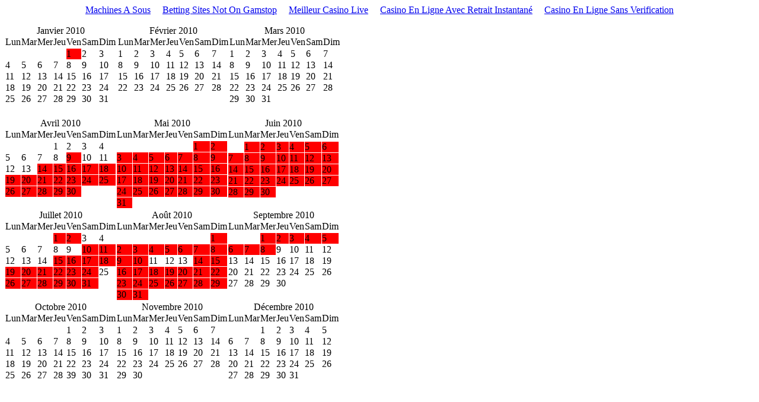

--- FILE ---
content_type: text/html; charset=utf-8
request_url: https://www.lesportesenre.com/dispo/index_table_1003.html
body_size: 2671
content:
<!DOCTYPE html PUBLIC "-//W3C//DTD HTML 4.01 Transitional//EN" "http://www.w3.org/TR/html4/loose.dtd"><html><head>
	<meta http-equiv="Content-Type" content="text/html; charset=UTF-8"/>
<title>Disponibilités</title>
	<link rel="canonical" href="https://lesportesenre.com/dispo/index_table_1003.html" />
<meta http-equiv="Content-Type" content="text/html; charset=iso-8859-1"/>
<link rel="stylesheet" type="text/css" href="../dispo/stylecalendar.css"/></head>

<body><div style="text-align: center;"><a href="https://www.lagazette-dgi.com/" style="padding: 5px 10px;">Machines A Sous</a><a href="https://realrussia.co.uk/" style="padding: 5px 10px;">Betting Sites Not On Gamstop</a><a href="https://www.datchamandala.net/" style="padding: 5px 10px;">Meilleur Casino Live</a><a href="https://www.rentabiliweb-group.com/" style="padding: 5px 10px;">Casino En Ligne Avec Retrait Instantané</a><a href="https://agencelespirates.com/" style="padding: 5px 10px;">Casino En Ligne Sans Verification</a></div>
<p align="center">
 </p>
<table cellpadding="0" cellspacing="0">
  <tbody><tr>
    <td valign="top"><table cellpadding="0" cellspacing="1">
      <tbody><tr>
        <td class="mb" colspan="7" align="center">Janvier 2010 </td>
      </tr>
      <tr>
        <td class="dow2">Lun</td>
        <td class="dow2">Mar</td>
        <td class="dow2">Mer</td>
        <td class="dow2">Jeu</td>
        <td class="dow2">Ven</td>
        <td class="dow1">Sam</td>
        <td class="dow1">Dim</td>
      </tr>
      <tr></tr>
      <tr>
        <td></td>
        <td></td>
        <td></td>
        <td></td>
                  <td bgcolor="#FF0000" class="f">1 </td>
                  <td bgcolor="#FFFFFF" class="f">2 </td>
                  <td bgcolor="#FFFFFF" class="f">3 </td>
      </tr>
      <tr>
                  <td bgcolor="#FFFFFF" class="f">4 </td>
                  <td bgcolor="#FFFFFF" class="f">5 </td>
                  <td bgcolor="#FFFFFF" class="f">6 </td>
                  <td bgcolor="#FFFFFF" class="f">7 </td>
                  <td bgcolor="#FFFFFF" class="f">8 </td>
                  <td bgcolor="#FFFFFF" class="f">9 </td>
                  <td bgcolor="#FFFFFF" class="f">10 </td>
      </tr>
      <tr>
                  <td bgcolor="#FFFFFF" class="f">11 </td>
                  <td bgcolor="#FFFFFF" class="f">12 </td>
                  <td bgcolor="#FFFFFF" class="f">13 </td>
                  <td bgcolor="#FFFFFF" class="f">14 </td>
                  <td bgcolor="#FFFFFF" class="f">15 </td>
                  <td bgcolor="#FFFFFF" class="f">16 </td>
                  <td bgcolor="#FFFFFF" class="f">17 </td>
      </tr>
      <tr>
                  <td bgcolor="#FFFFFF" class="f">18 </td>
                  <td bgcolor="#FFFFFF" class="f">19 </td>
                  <td bgcolor="#FFFFFF" class="f">20 </td>
                  <td bgcolor="#FFFFFF" class="f">21 </td>
                  <td bgcolor="#FFFFFF" class="f">22 </td>
                  <td bgcolor="#FFFFFF" class="f">23 </td>
                  <td bgcolor="#FFFFFF" class="f">24 </td>
      </tr>
      <tr>
                  <td bgcolor="#FFFFFF" class="f">25 </td>
                  <td bgcolor="#FFFFFF" class="f">26 </td>
                  <td bgcolor="#FFFFFF" class="f">27 </td>
                  <td bgcolor="#FFFFFF" class="f">28 </td>
                  <td bgcolor="#FFFFFF" class="f">29 </td>
                  <td bgcolor="#FFFFFF" class="f">30 </td>
                  <td bgcolor="#FFFFFF" class="f">31 </td>
        <td></td>
        <td></td>
      </tr>
      <tr></tr>
      <tr></tr>
    </tbody></table></td>
    <td></td>
    <td valign="top"><table cellpadding="0" cellspacing="1">
      <tbody><tr>
        <td class="mb" colspan="7" align="center">Février 2010 </td>
      </tr>
      <tr>
        <td class="dow2">Lun </td>
        <td class="dow2">Mar</td>
        <td class="dow2">Mer</td>
        <td class="dow2">Jeu</td>
        <td class="dow2">Ven</td>
        <td class="dow1">Sam</td>
        <td class="dow1">Dim</td>
      </tr>
      <tr></tr>
      <tr>
                  <td bgcolor="#FFFFFF" class="f">1 </td>
                  <td bgcolor="#FFFFFF" class="f">2 </td>
                  <td bgcolor="#FFFFFF" class="f">3 </td>
                  <td bgcolor="#FFFFFF" class="f">4 </td>
                  <td bgcolor="#FFFFFF" class="f">5 </td>
                  <td bgcolor="#FFFFFF" class="f">6 </td>
                  <td bgcolor="#FFFFFF" class="f">7 </td>
      </tr>
      <tr>
                  <td bgcolor="#FFFFFF" class="f">8 </td>
                  <td bgcolor="#FFFFFF" class="f">9 </td>
                  <td bgcolor="#FFFFFF" class="f">10 </td>
                  <td bgcolor="#FFFFFF" class="f">11 </td>
                  <td bgcolor="#FFFFFF" class="f">12 </td>
                  <td bgcolor="#FFFFFF" class="f">13 </td>
                  <td bgcolor="#FFFFFF" class="f">14 </td>
      </tr>
      <tr>
                  <td bgcolor="#FFFFFF" class="f">15 </td>
                  <td bgcolor="#FFFFFF" class="f">16 </td>
                  <td bgcolor="#FFFFFF" class="f">17 </td>
                  <td bgcolor="#FFFFFF" class="f">18 </td>
                  <td bgcolor="#FFFFFF" class="f">19 </td>
                  <td bgcolor="#FFFFFF" class="f">20 </td>
                  <td bgcolor="#FFFFFF" class="f">21 </td>
      </tr>
      <tr>
                  <td bgcolor="#FFFFFF" class="f">22 </td>
                  <td bgcolor="#FFFFFF" class="f">23 </td>
                  <td bgcolor="#FFFFFF" class="f">24 </td>
                  <td bgcolor="#FFFFFF" class="f">25 </td>
                  <td bgcolor="#FFFFFF" class="f">26 </td>
                  <td bgcolor="#FFFFFF" class="f">27 </td>
                  <td bgcolor="#FFFFFF" class="f">28 </td>
      </tr>
      <tr></tr>
      <tr></tr>
    </tbody></table></td>
    <td></td>
    <td valign="top"><table cellpadding="0" cellspacing="1">
      <tbody><tr>
        <td class="mb" colspan="7" align="center">Mars 2010 </td>
      </tr>
      <tr>
        <td class="dow2">Lun</td>
        <td class="dow2">Mar</td>
        <td class="dow2">Mer</td>
        <td class="dow2">Jeu</td>
        <td class="dow2">Ven</td>
        <td class="dow1">Sam</td>
        <td class="dow1">Dim</td>
      </tr>
      <tr></tr>
      <tr>
                  <td bgcolor="#FFFFFF" class="f">1 </td>
                  <td bgcolor="#FFFFFF" class="f">2 </td>
                  <td bgcolor="#FFFFFF" class="f">3 </td>
                  <td bgcolor="#FFFFFF" class="f">4 </td>
                  <td bgcolor="#FFFFFF" class="f">5 </td>
                  <td bgcolor="#FFFFFF" class="f">6 </td>
                  <td bgcolor="#FFFFFF" class="f">7 </td>
      </tr>
      <tr>
                  <td bgcolor="#FFFFFF" class="f">8 </td>
                  <td bgcolor="#FFFFFF" class="f">9 </td>
                  <td bgcolor="#FFFFFF" class="f">10 </td>
                  <td bgcolor="#FFFFFF" class="f">11 </td>
                  <td bgcolor="#FFFFFF" class="f">12 </td>
                  <td bgcolor="#FFFFFF" class="f">13 </td>
                  <td bgcolor="#FFFFFF" class="f">14 </td>
      </tr>
      <tr>
                  <td bgcolor="#FFFFFF" class="f">15 </td>
                  <td bgcolor="#FFFFFF" class="f">16 </td>
                  <td bgcolor="#FFFFFF" class="f">17 </td>
                  <td bgcolor="#FFFFFF" class="f">18 </td>
                  <td bgcolor="#FFFFFF" class="f">19 </td>
                  <td bgcolor="#FFFFFF" class="f">20 </td>
                  <td bgcolor="#FFFFFF" class="f">21 </td>
      </tr>
      <tr>
                  <td bgcolor="#FFFFFF" class="f">22 </td>
                  <td bgcolor="#FFFFFF" class="f">23 </td>
                  <td bgcolor="#FFFFFF" class="f">24 </td>
                  <td bgcolor="#FFFFFF" class="f">25 </td>
                  <td bgcolor="#FFFFFF" class="f">26 </td>
                  <td bgcolor="#FFFFFF" class="f">27 </td>
                  <td bgcolor="#FFFFFF" class="f">28 </td>
      </tr>
      <tr>
                  <td bgcolor="#FFFFFF" class="f">29 </td>
                  <td bgcolor="#FFFFFF" class="f">30 </td>
                  <td bgcolor="#FFFFFF" class="f">31 </td>
        <td></td>
        <td></td>
        <td></td>
        <td></td>
      </tr>
      <tr></tr>
    </tbody></table>
        <br/></td>
  </tr>
  <tr></tr>
  <tr>
    <td height="2" colspan="5" class="nopad"></td>
  </tr>
</tbody></table>
<table cellpadding="0" cellspacing="0">
  <tbody><tr>
    <td valign="top"><table cellpadding="0" cellspacing="1">
      <tbody><tr>
        <td class="mb" colspan="7" align="center">Avril 2010 </td>
      </tr>
      <tr>
        <td class="dow2">Lun</td>
        <td class="dow2">Mar</td>
        <td class="dow2">Mer</td>
        <td class="dow2">Jeu</td>
        <td class="dow2">Ven</td>
        <td class="dow1">Sam</td>
        <td class="dow1">Dim</td>
      </tr>
      <tr></tr>
      <tr>
        <td></td>
        <td></td>
        <td></td>
                  <td bgcolor="#FFFFFF" class="f">1 </td>
                  <td bgcolor="#FFFFFF" class="f">2 </td>
                  <td bgcolor="#FFFFFF" class="f">3 </td>
                  <td bgcolor="#FFFFFF" class="f">4 </td>
      </tr>
      <tr>
                  <td bgcolor="#FFFFFF" class="f">5 </td>
                  <td bgcolor="#FFFFFF" class="f">6 </td>
                  <td bgcolor="#FFFFFF" class="f">7 </td>
                  <td bgcolor="#FFFFFF" class="f">8 </td>
                  <td bgcolor="#FF0000" class="f">9 </td>
                  <td bgcolor="#FFFFFF" class="f">10 </td>
                  <td bgcolor="#FFFFFF" class="f">11 </td>
      </tr>
      <tr>
                  <td bgcolor="#FFFFFF" class="f">12 </td>
                  <td bgcolor="#FFFFFF" class="f">13 </td>
                  <td bgcolor="#FF0000" class="f">14 </td>
                  <td bgcolor="#FF0000" class="f">15 </td>
                  <td bgcolor="#FF0000" class="f">16 </td>
                  <td bgcolor="#FF0000" class="f">17 </td>
                  <td bgcolor="#FF0000" class="f">18 </td>
      </tr>
      <tr>
                  <td bgcolor="#FF0000" class="f">19 </td>
                  <td bgcolor="#FF0000" class="f">20 </td>
                  <td bgcolor="#FF0000" class="f">21 </td>
                  <td bgcolor="#FF0000" class="f">22 </td>
                  <td bgcolor="#FF0000" class="f">23 </td>
                  <td bgcolor="#FF0000" class="f">24 </td>
                  <td bgcolor="#FF0000" class="f">25 </td>
      </tr>
      <tr>
                  <td bgcolor="#FF0000" class="f">26 </td>
                  <td bgcolor="#FF0000" class="f">27 </td>
                  <td bgcolor="#FF0000" class="f">28 </td>
                  <td bgcolor="#FF0000" class="f">29 </td>
                  <td bgcolor="#FF0000" class="f">30 </td>
        <td></td>
        <td></td>
      </tr>
      <tr></tr>
      <tr></tr>
    </tbody></table></td>
    <td></td>
    <td valign="top"><table cellpadding="0" cellspacing="1">
      <tbody><tr>
        <td class="mb" colspan="7" align="center">Mai 2010 </td>
      </tr>
      <tr>
        <td class="dow2">Lun</td>
        <td class="dow2">Mar</td>
        <td class="dow2">Mer</td>
        <td class="dow2">Jeu</td>
        <td class="dow2">Ven</td>
        <td class="dow1">Sam</td>
        <td class="dow1">Dim</td>
      </tr>
      <tr></tr>
      <tr>
        <td></td>
        <td></td>
        <td></td>
        <td></td>
        <td></td>
                  <td bgcolor="#FF0000" class="f">1 </td>
                  <td bgcolor="#FF0000" class="f">2 </td>
      </tr>
      <tr>
                  <td bgcolor="#FF0000" class="f">3 </td>
                  <td bgcolor="#FF0000" class="f">4 </td>
                  <td bgcolor="#FF0000" class="f">5 </td>
                  <td bgcolor="#FF0000" class="f">6 </td>
                  <td bgcolor="#FF0000" class="f">7 </td>
                  <td bgcolor="#FF0000" class="f">8 </td>
                  <td bgcolor="#FF0000" class="f">9 </td>
      </tr>
      <tr>
                  <td bgcolor="#FF0000" class="f">10 </td>
                  <td bgcolor="#FF0000" class="f">11 </td>
                  <td bgcolor="#FF0000" class="f">12 </td>
                  <td bgcolor="#FF0000" class="f">13 </td>
                  <td bgcolor="#FF0000" class="f">14 </td>
                  <td bgcolor="#FF0000" class="f">15 </td>
                  <td bgcolor="#FF0000" class="f">16 </td>
      </tr>
      <tr>
                  <td bgcolor="#FF0000" class="f">17 </td>
                  <td bgcolor="#FF0000" class="f">18 </td>
                  <td bgcolor="#FF0000" class="f">19 </td>
                  <td bgcolor="#FF0000" class="f">20 </td>
                  <td bgcolor="#FF0000" class="f">21 </td>
                  <td bgcolor="#FF0000" class="f">22 </td>
                  <td bgcolor="#FF0000" class="f">23 </td>
      </tr>
      <tr>
                  <td bgcolor="#FF0000" class="f">24 </td>
                  <td bgcolor="#FF0000" class="f">25 </td>
                  <td bgcolor="#FF0000" class="f">26 </td>
                  <td bgcolor="#FF0000" class="f">27 </td>
                  <td bgcolor="#FF0000" class="f">28 </td>
                  <td bgcolor="#FF0000" class="f">29 </td>
                  <td bgcolor="#FF0000" class="f">30 </td>
      </tr>
      <tr>
                  <td bgcolor="#FF0000" class="f">31 </td>
        <td></td>
        <td></td>
        <td></td>
        <td></td>
        <td></td>
        <td></td>
      </tr>
      <tr></tr>
    </tbody></table></td>
    <td></td>
    <td valign="top"><table cellpadding="0" cellspacing="1">
      <tbody><tr>
        <td class="mb" colspan="7" align="center">Juin 2010 </td>
      </tr>
      <tr>
        <td class="dow2">Lun</td>
        <td class="dow2">Mar</td>
        <td class="dow2">Mer</td>
        <td class="dow2">Jeu</td>
        <td class="dow2">Ven</td>
        <td class="dow1">Sam</td>
        <td class="dow1">Dim</td>
      </tr>
      <tr></tr>
      <tr>
        <td></td>
        <td></td>
        <td></td>
        <td></td>
        <td></td>
        <td></td>
        <td></td>
      </tr>
      <tr>
        <td></td>
                  <td bgcolor="#FF0000" class="f">1 </td>
                  <td bgcolor="#FF0000" class="f">2 </td>
                  <td bgcolor="#FF0000" class="f">3 </td>
                  <td bgcolor="#FF0000" class="f">4 </td>
                  <td bgcolor="#FF0000" class="f">5 </td>
                  <td bgcolor="#FF0000" class="f">6 </td>
      </tr>
      <tr>
                  <td bgcolor="#FF0000" class="f">7 </td>
                  <td bgcolor="#FF0000" class="f">8 </td>
                  <td bgcolor="#FF0000" class="f">9 </td>
                  <td bgcolor="#FF0000" class="f">10 </td>
                  <td bgcolor="#FF0000" class="f">11 </td>
                  <td bgcolor="#FF0000" class="f">12 </td>
                  <td bgcolor="#FF0000" class="f">13 </td>
      </tr>
      <tr>
                  <td bgcolor="#FF0000" class="f">14 </td>
                  <td bgcolor="#FF0000" class="f">15 </td>
                  <td bgcolor="#FF0000" class="f">16 </td>
                  <td bgcolor="#FF0000" class="f">17 </td>
                  <td bgcolor="#FF0000" class="f">18 </td>
                  <td bgcolor="#FF0000" class="f">19 </td>
                  <td bgcolor="#FF0000" class="f">20 </td>
      </tr>
      <tr>
                  <td bgcolor="#FF0000" class="f">21 </td>
                  <td bgcolor="#FF0000" class="f">22 </td>
                  <td bgcolor="#FF0000" class="f">23 </td>
                  <td bgcolor="#FF0000" class="f">24 </td>
                  <td bgcolor="#FF0000" class="f">25 </td>
                  <td bgcolor="#FF0000" class="f">26 </td>
                  <td bgcolor="#FF0000" class="f">27 </td>
      </tr>
      <tr>
                  <td bgcolor="#FF0000" class="f">28 </td>
                  <td bgcolor="#FF0000" class="f">29 </td>
                  <td bgcolor="#FF0000" class="f">30 </td>
        <td></td>
        <td></td>
        <td></td>
        <td></td>
      </tr>
      <tr></tr>
    </tbody></table>
        <br/></td>
  </tr>
  <tr></tr>
  <tr>
    <td colspan="5" class="nopad"></td>
  </tr>
</tbody></table>
<table cellpadding="0" cellspacing="0">
  <tbody><tr>
    <td valign="top"><table cellpadding="0" cellspacing="1">
      <tbody><tr>
        <td class="mb" colspan="7" align="center">Juillet 2010 </td>
      </tr>
      <tr>
        <td class="dow2">Lun</td>
        <td class="dow2">Mar</td>
        <td class="dow2">Mer</td>
        <td class="dow2">Jeu</td>
        <td class="dow2">Ven</td>
        <td class="dow1">Sam</td>
        <td class="dow1">Dim</td>
      </tr>
      <tr></tr>
      <tr>
        <td></td>
        <td></td>
        <td></td>
                  <td bgcolor="#FF0000" class="f">1 </td>
                  <td bgcolor="#FF0000" class="f">2 </td>
                  <td bgcolor="#FFFFFF" class="f">3 </td>
                  <td bgcolor="#FFFFFF" class="f">4 </td>
      </tr>
      <tr>
                  <td bgcolor="#FFFFFF" class="f">5 </td>
                  <td bgcolor="#FFFFFF" class="f">6 </td>
                  <td bgcolor="#FFFFFF" class="f">7 </td>
                  <td bgcolor="#FFFFFF" class="f">8 </td>
                  <td bgcolor="#FFFFFF" class="f">9 </td>
                  <td bgcolor="#FF0000" class="f">10 </td>
                  <td bgcolor="#FF0000" class="f">11 </td>
      </tr>
      <tr>
                  <td bgcolor="#FFFFFF" class="f">12 </td>
                  <td bgcolor="#FFFFFF" class="f">13 </td>
                  <td bgcolor="#FFFFFF" class="f">14 </td>
                  <td bgcolor="#FF0000" class="f">15 </td>
                  <td bgcolor="#FF0000" class="f">16 </td>
                  <td bgcolor="#FF0000" class="f">17 </td>
                  <td bgcolor="#FF0000" class="f">18 </td>
      </tr>
      <tr>
                  <td bgcolor="#FF0000" class="f">19 </td>
                  <td bgcolor="#FF0000" class="f">20 </td>
                  <td bgcolor="#FF0000" class="f">21 </td>
                  <td bgcolor="#FF0000" class="f">22 </td>
                  <td bgcolor="#FF0000" class="f">23 </td>
                  <td bgcolor="#FF0000" class="f">24 </td>
                  <td bgcolor="#FFFFFF" class="f">25 </td>
      </tr>
      <tr>
                  <td bgcolor="#FF0000" class="f">26 </td>
                  <td bgcolor="#FF0000" class="f">27 </td>
                  <td bgcolor="#FF0000" class="f">28 </td>
                  <td bgcolor="#FF0000" class="f">29 </td>
                  <td bgcolor="#FF0000" class="f">30 </td>
                  <td bgcolor="#FF0000" class="f">31 </td>
        <td></td>
      </tr>
      <tr></tr>
      <tr></tr>
    </tbody></table></td>
    <td></td>
    <td valign="top"><table cellpadding="0" cellspacing="1">
      <tbody><tr>
        <td class="mb" colspan="7" align="center">Août 2010 </td>
      </tr>
      <tr>
        <td class="dow2">Lun</td>
        <td class="dow2">Mar</td>
        <td class="dow2">Mer</td>
        <td class="dow2">Jeu</td>
        <td class="dow2">Ven</td>
        <td class="dow1">Sam</td>
        <td class="dow1">Dim</td>
      </tr>
      <tr></tr>
      <tr>
        <td></td>
        <td></td>
        <td></td>
        <td></td>
        <td></td>
        <td></td>
                  <td bgcolor="#FF0000" class="f">1 </td>
      </tr>
      <tr>
                  <td bgcolor="#FF0000" class="f">2 </td>
                  <td bgcolor="#FF0000" class="f">3 </td>
                  <td bgcolor="#FF0000" class="f">4 </td>
                  <td bgcolor="#FF0000" class="f">5 </td>
                  <td bgcolor="#FF0000" class="f">6 </td>
                  <td bgcolor="#FF0000" class="f">7 </td>
                  <td bgcolor="#FF0000" class="f">8 </td>
      </tr>
      <tr>
                  <td bgcolor="#FF0000" class="f">9 </td>
                  <td bgcolor="#FF0000" class="f">10 </td>
                  <td bgcolor="#FFFFFF" class="f">11 </td>
                  <td bgcolor="#FFFFFF" class="f">12 </td>
                  <td bgcolor="#FFFFFF" class="f">13 </td>
                  <td bgcolor="#FF0000" class="f">14 </td>
                  <td bgcolor="#FF0000" class="f">15 </td>
      </tr>
      <tr>
                  <td bgcolor="#FF0000" class="f">16 </td>
                  <td bgcolor="#FF0000" class="f">17 </td>
                  <td bgcolor="#FF0000" class="f">18 </td>
                  <td bgcolor="#FF0000" class="f">19 </td>
                  <td bgcolor="#FF0000" class="f">20 </td>
                  <td bgcolor="#FF0000" class="f">21 </td>
                  <td bgcolor="#FF0000" class="f">22 </td>
      </tr>
      <tr>
                  <td bgcolor="#FF0000" class="f">23 </td>
                  <td bgcolor="#FF0000" class="f">24 </td>
                  <td bgcolor="#FF0000" class="f">25 </td>
                  <td bgcolor="#FF0000" class="f">26 </td>
                  <td bgcolor="#FF0000" class="f">27 </td>
                  <td bgcolor="#FF0000" class="f">28 </td>
                  <td bgcolor="#FF0000" class="f">29 </td>
      </tr>
      <tr>
                  <td bgcolor="#FF0000" class="f">30 </td>
                  <td bgcolor="#FF0000" class="f">31 </td>
        <td></td>
        <td></td>
        <td></td>
        <td></td>
        <td></td>
      </tr>
      <tr></tr>
    </tbody></table></td>
    <td></td>
    <td valign="top"><table cellpadding="0" cellspacing="1">
      <tbody><tr>
        <td class="mb" colspan="7" align="center">Septembre 2010 </td>
      </tr>
      <tr>
        <td class="dow2">Lun</td>
        <td class="dow2">Mar</td>
        <td class="dow2">Mer</td>
        <td class="dow2">Jeu</td>
        <td class="dow2">Ven</td>
        <td class="dow1">Sam</td>
        <td class="dow1">Dim</td>
      </tr>
      <tr></tr>
      <tr>
        <td></td>
        <td></td>
                  <td bgcolor="#FF0000" class="f">1 </td>
                  <td bgcolor="#FF0000" class="f">2 </td>
                  <td bgcolor="#FF0000" class="f">3 </td>
                  <td bgcolor="#FF0000" class="f">4 </td>
                  <td bgcolor="#FF0000" class="f">5 </td>
      </tr>
      <tr>
                  <td bgcolor="#FF0000" class="f">6 </td>
                  <td bgcolor="#FF0000" class="f">7 </td>
                  <td bgcolor="#FF0000" class="f">8 </td>
                  <td bgcolor="#FFFFFF" class="f">9 </td>
                  <td bgcolor="#FFFFFF" class="f">10 </td>
                  <td bgcolor="#FFFFFF" class="f">11 </td>
                  <td bgcolor="#FFFFFF" class="f">12 </td>
      </tr>
      <tr>
                  <td bgcolor="#FFFFFF" class="f">13 </td>
                  <td bgcolor="#FFFFFF" class="f">14 </td>
                  <td bgcolor="#FFFFFF" class="f">15 </td>
                  <td bgcolor="#FFFFFF" class="f">16 </td>
                  <td bgcolor="#FFFFFF" class="f">17 </td>
                  <td bgcolor="#FFFFFF" class="f">18 </td>
                  <td bgcolor="#FFFFFF" class="f">19 </td>
      </tr>
      <tr>
                  <td bgcolor="#FFFFFF" class="f">20 </td>
                  <td bgcolor="#FFFFFF" class="f">21 </td>
                  <td bgcolor="#FFFFFF" class="f">22 </td>
                  <td bgcolor="#FFFFFF" class="f">23 </td>
                  <td bgcolor="#FFFFFF" class="f">24 </td>
                  <td bgcolor="#FFFFFF" class="f">25 </td>
                  <td bgcolor="#FFFFFF" class="f">26 </td>
      </tr>
      <tr>
                  <td bgcolor="#FFFFFF" class="f">27 </td>
                  <td bgcolor="#FFFFFF" class="f">28 </td>
                  <td bgcolor="#FFFFFF" class="f">29 </td>
                  <td bgcolor="#FFFFFF" class="f">30 </td>
        <td></td>
        <td></td>
        <td></td>
      </tr>
      <tr></tr>
      <tr></tr>
    </tbody></table>
        <br/></td>
  </tr>
  <tr></tr>
  <tr>
    <td colspan="5" class="nopad"></td>
  </tr>
</tbody></table>
<table cellpadding="0" cellspacing="0">
  <tbody><tr>
    <td valign="top"><table cellpadding="0" cellspacing="1">
      <tbody><tr>
        <td class="mb" colspan="7" align="center">Octobre 2010 </td>
      </tr>
      <tr>
        <td class="dow2">Lun</td>
        <td class="dow2">Mar</td>
        <td class="dow2">Mer</td>
        <td class="dow2">Jeu</td>
        <td class="dow2">Ven</td>
        <td class="dow1">Sam</td>
        <td class="dow1">Dim</td>
      </tr>
      <tr></tr>
      <tr>
        <td></td>
        <td></td>
        <td></td>
        <td></td>
                  <td bgcolor="#FFFFFF" class="f">1 </td>
                  <td bgcolor="#FFFFFF" class="f">2 </td>
                  <td bgcolor="#FFFFFF" class="f">3 </td>
      </tr>
      <tr>
                  <td bgcolor="#FFFFFF" class="f">4 </td>
                  <td bgcolor="#FFFFFF" class="f">5 </td>
                  <td bgcolor="#FFFFFF" class="f">6 </td>
                  <td bgcolor="#FFFFFF" class="f">7 </td>
                  <td bgcolor="#FFFFFF" class="f">8 </td>
                  <td bgcolor="#FFFFFF" class="f">9 </td>
                  <td bgcolor="#FFFFFF" class="f">10 </td>
      </tr>
      <tr>
                  <td bgcolor="#FFFFFF" class="f">11 </td>
                  <td bgcolor="#FFFFFF" class="f">12 </td>
                  <td bgcolor="#FFFFFF" class="f">13 </td>
                  <td bgcolor="#FFFFFF" class="f">14 </td>
                  <td bgcolor="#FFFFFF" class="f">15 </td>
                  <td bgcolor="#FFFFFF" class="f">16 </td>
                  <td bgcolor="#FFFFFF" class="f">17 </td>
      </tr>
      <tr>
                  <td bgcolor="#FFFFFF" class="f">18 </td>
                  <td bgcolor="#FFFFFF" class="f">19 </td>
                  <td bgcolor="#FFFFFF" class="f">20 </td>
                  <td bgcolor="#FFFFFF" class="f">21 </td>
                  <td bgcolor="#FFFFFF" class="f">22 </td>
                  <td bgcolor="#FFFFFF" class="f">23 </td>
                  <td bgcolor="#FFFFFF" class="f">24 </td>
      </tr>
      <tr>
                  <td bgcolor="#FFFFFF" class="f">25 </td>
                  <td bgcolor="#FFFFFF" class="f">26 </td>
                  <td bgcolor="#FFFFFF" class="f">27 </td>
                  <td bgcolor="#FFFFFF" class="f">28 </td>
                  <td bgcolor="#FFFFFF" class="f">39 </td>
                  <td bgcolor="#FFFFFF" class="f">30 </td>
                  <td bgcolor="#FFFFFF" class="f">31 </td>
      </tr>
      <tr></tr>
      <tr></tr>
    </tbody></table></td>
    <td></td>
    <td valign="top"><table cellpadding="0" cellspacing="1">
      <tbody><tr>
        <td class="mb" colspan="7" align="center">Novembre 2010 </td>
      </tr>
      <tr>
        <td class="dow2">Lun</td>
        <td class="dow2">Mar</td>
        <td class="dow2">Mer</td>
        <td class="dow2">Jeu</td>
        <td class="dow2">Ven</td>
        <td class="dow1">Sam</td>
        <td class="dow1">Dim</td>
      </tr>
      <tr></tr>
      <tr>
                  <td bgcolor="#FFFFFF" class="f">1 </td>
                  <td bgcolor="#FFFFFF" class="f">2 </td>
                  <td bgcolor="#FFFFFF" class="f">3 </td>
                  <td bgcolor="#FFFFFF" class="f">4 </td>
                  <td bgcolor="#FFFFFF" class="f">5 </td>
                  <td bgcolor="#FFFFFF" class="f">6 </td>
                  <td bgcolor="#FFFFFF" class="f">7 </td>
      </tr>
      <tr>
                  <td bgcolor="#FFFFFF" class="f">8 </td>
                  <td bgcolor="#FFFFFF" class="f">9 </td>
                  <td bgcolor="#FFFFFF" class="f">10 </td>
                  <td bgcolor="#FFFFFF" class="f">11 </td>
                  <td bgcolor="#FFFFFF" class="f">12 </td>
                  <td bgcolor="#FFFFFF" class="f">13 </td>
                  <td bgcolor="#FFFFFF" class="f">14 </td>
      </tr>
      <tr>
                  <td bgcolor="#FFFFFF" class="f">15 </td>
                  <td bgcolor="#FFFFFF" class="f">16 </td>
                  <td bgcolor="#FFFFFF" class="f">17 </td>
                  <td bgcolor="#FFFFFF" class="f">18 </td>
                  <td bgcolor="#FFFFFF" class="f">19 </td>
                  <td bgcolor="#FFFFFF" class="f">20 </td>
                  <td bgcolor="#FFFFFF" class="f">21 </td>
      </tr>
      <tr>
                  <td bgcolor="#FFFFFF" class="f">22 </td>
                  <td bgcolor="#FFFFFF" class="f">23 </td>
                  <td bgcolor="#FFFFFF" class="f">24 </td>
                  <td bgcolor="#FFFFFF" class="f">25 </td>
                  <td bgcolor="#FFFFFF" class="f">26 </td>
                  <td bgcolor="#FFFFFF" class="f">27 </td>
                  <td bgcolor="#FFFFFF" class="f">28 </td>
      </tr>
      <tr>
                  <td bgcolor="#FFFFFF" class="f">29 </td>
                  <td bgcolor="#FFFFFF" class="f">30 </td>
        <td></td>
        <td></td>
        <td></td>
        <td></td>
        <td></td>
      </tr>
      <tr></tr>
    </tbody></table></td>
    <td></td>
    <td valign="top"><table width="100%" cellpadding="0" cellspacing="1">
      <tbody><tr>
        <td class="mb" colspan="7" align="center">Décembre 2010 </td>
      </tr>
      <tr>
        <td class="dow2">Lun</td>
        <td class="dow2">Mar</td>
        <td class="dow2">Mer</td>
        <td class="dow2">Jeu</td>
        <td class="dow2">Ven</td>
        <td class="dow1">Sam</td>
        <td class="dow1">Dim</td>
      </tr>
      <tr></tr>
      <tr>
        <td></td>
        <td></td>
                  <td bgcolor="#FFFFFF" class="f">1 </td>
                  <td bgcolor="#FFFFFF" class="f">2 </td>
                  <td bgcolor="#FFFFFF" class="f">3 </td>
                  <td bgcolor="#FFFFFF" class="f">4 </td>
                  <td bgcolor="#FFFFFF" class="f">5 </td>
      </tr>
      <tr>
                  <td bgcolor="#FFFFFF" class="f">6 </td>
                  <td bgcolor="#FFFFFF" class="f">7 </td>
                  <td bgcolor="#FFFFFF" class="f">8 </td>
                  <td bgcolor="#FFFFFF" class="f">9 </td>
                  <td bgcolor="#FFFFFF" class="f">10 </td>
                  <td bgcolor="#FFFFFF" class="f">11 </td>
                  <td bgcolor="#FFFFFF" class="f">12 </td>
      </tr>
      <tr>
                  <td bgcolor="#FFFFFF" class="f">13 </td>
                  <td bgcolor="#FFFFFF" class="f">14 </td>
                  <td bgcolor="#FFFFFF" class="f">15 </td>
                  <td bgcolor="#FFFFFF" class="f">16 </td>
                  <td bgcolor="#FFFFFF" class="f">17 </td>
                  <td bgcolor="#FFFFFF" class="f">18 </td>
                  <td bgcolor="#FFFFFF" class="f">19 </td>
      </tr>
      <tr>
                  <td bgcolor="#FFFFFF" class="f">20 </td>
                  <td bgcolor="#FFFFFF" class="f">21 </td>
                  <td bgcolor="#FFFFFF" class="f">22 </td>
                  <td bgcolor="#FFFFFF" class="f">23 </td>
                  <td bgcolor="#FFFFFF" class="f">24 </td>
                  <td bgcolor="#FFFFFF" class="f">25 </td>
                  <td bgcolor="#FFFFFF" class="f">26 </td>
      </tr>
      <tr>
                  <td bgcolor="#FFFFFF" class="f">27 </td>
                  <td bgcolor="#FFFFFF" class="f">28 </td>
                  <td bgcolor="#FFFFFF" class="f">29 </td>
                  <td bgcolor="#FFFFFF" class="f">30 </td>
                  <td bgcolor="#FFFFFF" class="f">31 </td>
        <td></td>
        <td></td>
      </tr>
    </tbody></table></td>
  </tr>
</tbody></table>
<p><font color="#000000">
</font></p>
<p> </p>
<p> </p>

<div style="text-align:center"><h2>Great finds</h2><ul style="list-style:none;padding-left:0"><li><a href="https://www.powwownow.co.uk/">Casinos Not Affected By Gamstop</a></li><li><a href="https://www.sussexhealthandcare.uk/">Non Gamstop Casino</a></li><li><a href="https://www.financeresponsable.org/">Nouveau Casino En Ligne</a></li><li><a href="https://www.haut-couserans.com/">Meilleur Casinos En Ligne</a></li><li><a href="https://www.isorg.fr/">Meilleur Casino En Ligne France</a></li><li><a href="https://www.2hdp.fr/">Casino En Ligne France Légal</a></li><li><a href="https://www.clown-bar-paris.fr/">Casino En Ligne</a></li><li><a href="https://2022nda.fr/">Meilleur Casino En Ligne</a></li><li><a href="https://www.lekiosqueauxcanards.com/">Meilleur Casino En Ligne</a></li><li><a href="https://www.photo-arago.fr/">Meilleur Site De Casino En Ligne</a></li><li><a href="https://doucefrance-lefilm.fr/">Casino En Ligne</a></li><li><a href="https://placedumarche.fr/">Meilleur Casino En Ligne France</a></li><li><a href="https://uic.fr/">Meilleur Casino En Ligne</a></li><li><a href="https://actualite-de-la-formation.fr/">Casino En Ligne Fiable</a></li><li><a href="https://www.cnrm-game.fr/">Meilleur Casino Crypto</a></li><li><a href="https://eutmmali.eu/">Meilleur Casino En Ligne Francais</a></li><li><a href="https://www.open-diplomacy.eu/">Casino En Ligne France</a></li><li><a href="https://edp-dentaire.fr/">Casino En Ligne</a></li><li><a href="https://www.motorsinside.com/">Meilleur Casino En Ligne</a></li><li><a href="https://hubside.fr/">Casino En Ligne</a></li><li><a href="https://vpah-auvergne-rhone-alpes.fr/">Nouveau Casino En Ligne</a></li><li><a href="https://coworklaradio.com/">Site De Poker En Ligne Argent Réel</a></li><li><a href="https://www.ccn2.fr/">Meilleur Casino En Ligne De France</a></li><li><a href="https://www.aide-finance.fr/">Casino En Ligne</a></li><li><a href="https://www.theatrelepalace.fr/">Bookmaker Hors Arjel France</a></li><li><a href="https://www.festival-transfo.fr/">Nouveau Casino En Ligne</a></li><li><a href="https://lemouvementradical.fr/">Casino En Ligne Nouveau</a></li><li><a href="https://www.medicamentfrance.net/">Meilleur Casino En Ligne 2026</a></li><li><a href="https://www.train-artouste.com/">Casino En Ligne Bonus Sans Dépôt</a></li><li><a href="https://www.bienvieillir-sudpaca-corse.fr/">Cresus Casino Argent Fictif</a></li><li><a href="https://associations-info.fr/">Bonus Sans Dépôt Nouveau Casino</a></li><li><a href="https://www.champigny94.fr/">Meilleur Casino En Ligne France</a></li><li><a href="https://www.ifac-addictions.fr/">Casino En Ligne France</a></li><li><a href="https://www.instantsbenevoles.fr/">Meilleur Casino En Ligne</a></li><li><a href="https://minisites-charte.fr/">Nouveau Site De Casino En Ligne</a></li><li><a href="https://www.cocovirus.net/">Casino En Ligne Suisse Application</a></li></ul></div><script defer src="https://static.cloudflareinsights.com/beacon.min.js/vcd15cbe7772f49c399c6a5babf22c1241717689176015" integrity="sha512-ZpsOmlRQV6y907TI0dKBHq9Md29nnaEIPlkf84rnaERnq6zvWvPUqr2ft8M1aS28oN72PdrCzSjY4U6VaAw1EQ==" data-cf-beacon='{"version":"2024.11.0","token":"9067d8efacf24279a050e54e705b1825","r":1,"server_timing":{"name":{"cfCacheStatus":true,"cfEdge":true,"cfExtPri":true,"cfL4":true,"cfOrigin":true,"cfSpeedBrain":true},"location_startswith":null}}' crossorigin="anonymous"></script>
</body></html>

--- FILE ---
content_type: text/css
request_url: https://www.lesportesenre.com/dispo/stylecalendar.css
body_size: 118
content:
<h1>Too Many Requests</h1>

In order to protect the Wayback Machine we have limits on different services. Unfortunately you have hit one of those limits. It can be caused by:
<ul>
	<li>Being an automatic bot that does not appear to be human
	<li>A playback page that has an unusual number of components
	<li>Excessive load on the Wayback machine not related to your activities
	<li>Saving too many pages in a give time frame
</ul>
<p>
The best solution is to wait a few seconds and reload the existing page.
<p>
Please feel free to write to us at info@archive.org if you have questions about this.  Please include the following information in your email:
<p>
<hr>
<br>
Date: Friday, 17-Dec-2021 08:40:02 GMT
<hr>
<p>
Thank you